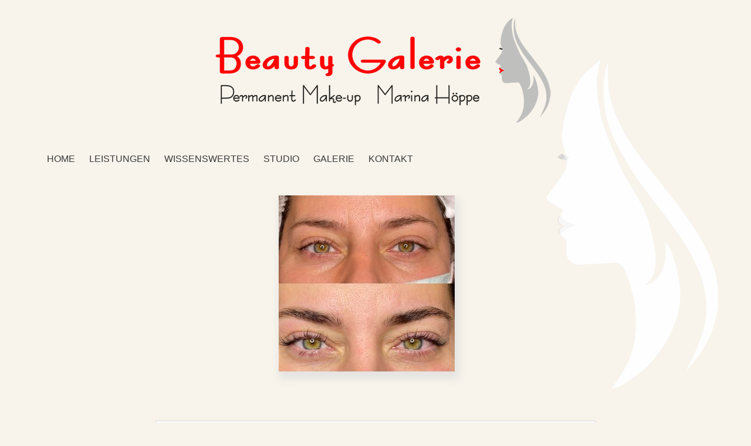

--- FILE ---
content_type: text/html; charset=UTF-8
request_url: https://beauty-galerie-hoeppe.de/a1f9f01a-5314-4e03-91ab-af9aa4170e72/
body_size: 13591
content:
<!DOCTYPE html>
<html lang="de">
<head>
	<meta charset="UTF-8">
	<meta name="viewport" content="width=device-width, initial-scale=1">
	<link rel="profile" href="https://gmpg.org/xfn/11">
	<title>A1F9F01A-5314-4E03-91AB-AF9AA4170E72 &#8211; Beauty Galerie</title>
<meta name='robots' content='max-image-preview:large' />
	<style>img:is([sizes="auto" i], [sizes^="auto," i]) { contain-intrinsic-size: 3000px 1500px }</style>
	<link rel="alternate" type="application/rss+xml" title="Beauty Galerie &raquo; Feed" href="https://beauty-galerie-hoeppe.de/feed/" />
<style id='cf-frontend-style-inline-css' type='text/css'>
@font-face {
	font-family: 'univers';
	font-style: normal;
	font-weight: 400;
	font-display: auto;
	src: url('https://beauty-galerie-hoeppe.de/cms/wp-content/uploads/2020/01/Universal-Light-Regular.ttf') format('truetype');
}
</style>
<style id='wp-block-library-theme-inline-css' type='text/css'>
.wp-block-audio :where(figcaption){color:#555;font-size:13px;text-align:center}.is-dark-theme .wp-block-audio :where(figcaption){color:#ffffffa6}.wp-block-audio{margin:0 0 1em}.wp-block-code{border:1px solid #ccc;border-radius:4px;font-family:Menlo,Consolas,monaco,monospace;padding:.8em 1em}.wp-block-embed :where(figcaption){color:#555;font-size:13px;text-align:center}.is-dark-theme .wp-block-embed :where(figcaption){color:#ffffffa6}.wp-block-embed{margin:0 0 1em}.blocks-gallery-caption{color:#555;font-size:13px;text-align:center}.is-dark-theme .blocks-gallery-caption{color:#ffffffa6}:root :where(.wp-block-image figcaption){color:#555;font-size:13px;text-align:center}.is-dark-theme :root :where(.wp-block-image figcaption){color:#ffffffa6}.wp-block-image{margin:0 0 1em}.wp-block-pullquote{border-bottom:4px solid;border-top:4px solid;color:currentColor;margin-bottom:1.75em}.wp-block-pullquote cite,.wp-block-pullquote footer,.wp-block-pullquote__citation{color:currentColor;font-size:.8125em;font-style:normal;text-transform:uppercase}.wp-block-quote{border-left:.25em solid;margin:0 0 1.75em;padding-left:1em}.wp-block-quote cite,.wp-block-quote footer{color:currentColor;font-size:.8125em;font-style:normal;position:relative}.wp-block-quote:where(.has-text-align-right){border-left:none;border-right:.25em solid;padding-left:0;padding-right:1em}.wp-block-quote:where(.has-text-align-center){border:none;padding-left:0}.wp-block-quote.is-large,.wp-block-quote.is-style-large,.wp-block-quote:where(.is-style-plain){border:none}.wp-block-search .wp-block-search__label{font-weight:700}.wp-block-search__button{border:1px solid #ccc;padding:.375em .625em}:where(.wp-block-group.has-background){padding:1.25em 2.375em}.wp-block-separator.has-css-opacity{opacity:.4}.wp-block-separator{border:none;border-bottom:2px solid;margin-left:auto;margin-right:auto}.wp-block-separator.has-alpha-channel-opacity{opacity:1}.wp-block-separator:not(.is-style-wide):not(.is-style-dots){width:100px}.wp-block-separator.has-background:not(.is-style-dots){border-bottom:none;height:1px}.wp-block-separator.has-background:not(.is-style-wide):not(.is-style-dots){height:2px}.wp-block-table{margin:0 0 1em}.wp-block-table td,.wp-block-table th{word-break:normal}.wp-block-table :where(figcaption){color:#555;font-size:13px;text-align:center}.is-dark-theme .wp-block-table :where(figcaption){color:#ffffffa6}.wp-block-video :where(figcaption){color:#555;font-size:13px;text-align:center}.is-dark-theme .wp-block-video :where(figcaption){color:#ffffffa6}.wp-block-video{margin:0 0 1em}:root :where(.wp-block-template-part.has-background){margin-bottom:0;margin-top:0;padding:1.25em 2.375em}
</style>
<style id='classic-theme-styles-inline-css' type='text/css'>
/*! This file is auto-generated */
.wp-block-button__link{color:#fff;background-color:#32373c;border-radius:9999px;box-shadow:none;text-decoration:none;padding:calc(.667em + 2px) calc(1.333em + 2px);font-size:1.125em}.wp-block-file__button{background:#32373c;color:#fff;text-decoration:none}
</style>
<style id='global-styles-inline-css' type='text/css'>
:root{--wp--preset--aspect-ratio--square: 1;--wp--preset--aspect-ratio--4-3: 4/3;--wp--preset--aspect-ratio--3-4: 3/4;--wp--preset--aspect-ratio--3-2: 3/2;--wp--preset--aspect-ratio--2-3: 2/3;--wp--preset--aspect-ratio--16-9: 16/9;--wp--preset--aspect-ratio--9-16: 9/16;--wp--preset--color--black: #000000;--wp--preset--color--cyan-bluish-gray: #abb8c3;--wp--preset--color--white: #ffffff;--wp--preset--color--pale-pink: #f78da7;--wp--preset--color--vivid-red: #cf2e2e;--wp--preset--color--luminous-vivid-orange: #ff6900;--wp--preset--color--luminous-vivid-amber: #fcb900;--wp--preset--color--light-green-cyan: #7bdcb5;--wp--preset--color--vivid-green-cyan: #00d084;--wp--preset--color--pale-cyan-blue: #8ed1fc;--wp--preset--color--vivid-cyan-blue: #0693e3;--wp--preset--color--vivid-purple: #9b51e0;--wp--preset--color--tan: #E6DBAD;--wp--preset--color--yellow: #FDE64B;--wp--preset--color--orange: #ED7014;--wp--preset--color--red: #D0312D;--wp--preset--color--pink: #b565a7;--wp--preset--color--purple: #A32CC4;--wp--preset--color--blue: #083a6f;--wp--preset--color--green: #67B930;--wp--preset--color--brown: #231709;--wp--preset--color--grey: #4d4d4d;--wp--preset--gradient--vivid-cyan-blue-to-vivid-purple: linear-gradient(135deg,rgba(6,147,227,1) 0%,rgb(155,81,224) 100%);--wp--preset--gradient--light-green-cyan-to-vivid-green-cyan: linear-gradient(135deg,rgb(122,220,180) 0%,rgb(0,208,130) 100%);--wp--preset--gradient--luminous-vivid-amber-to-luminous-vivid-orange: linear-gradient(135deg,rgba(252,185,0,1) 0%,rgba(255,105,0,1) 100%);--wp--preset--gradient--luminous-vivid-orange-to-vivid-red: linear-gradient(135deg,rgba(255,105,0,1) 0%,rgb(207,46,46) 100%);--wp--preset--gradient--very-light-gray-to-cyan-bluish-gray: linear-gradient(135deg,rgb(238,238,238) 0%,rgb(169,184,195) 100%);--wp--preset--gradient--cool-to-warm-spectrum: linear-gradient(135deg,rgb(74,234,220) 0%,rgb(151,120,209) 20%,rgb(207,42,186) 40%,rgb(238,44,130) 60%,rgb(251,105,98) 80%,rgb(254,248,76) 100%);--wp--preset--gradient--blush-light-purple: linear-gradient(135deg,rgb(255,206,236) 0%,rgb(152,150,240) 100%);--wp--preset--gradient--blush-bordeaux: linear-gradient(135deg,rgb(254,205,165) 0%,rgb(254,45,45) 50%,rgb(107,0,62) 100%);--wp--preset--gradient--luminous-dusk: linear-gradient(135deg,rgb(255,203,112) 0%,rgb(199,81,192) 50%,rgb(65,88,208) 100%);--wp--preset--gradient--pale-ocean: linear-gradient(135deg,rgb(255,245,203) 0%,rgb(182,227,212) 50%,rgb(51,167,181) 100%);--wp--preset--gradient--electric-grass: linear-gradient(135deg,rgb(202,248,128) 0%,rgb(113,206,126) 100%);--wp--preset--gradient--midnight: linear-gradient(135deg,rgb(2,3,129) 0%,rgb(40,116,252) 100%);--wp--preset--font-size--small: 12px;--wp--preset--font-size--medium: 20px;--wp--preset--font-size--large: 36px;--wp--preset--font-size--x-large: 42px;--wp--preset--font-size--regular: 16px;--wp--preset--font-size--larger: 36px;--wp--preset--font-size--huge: 48px;--wp--preset--spacing--20: 0.44rem;--wp--preset--spacing--30: 0.67rem;--wp--preset--spacing--40: 1rem;--wp--preset--spacing--50: 1.5rem;--wp--preset--spacing--60: 2.25rem;--wp--preset--spacing--70: 3.38rem;--wp--preset--spacing--80: 5.06rem;--wp--preset--shadow--natural: 6px 6px 9px rgba(0, 0, 0, 0.2);--wp--preset--shadow--deep: 12px 12px 50px rgba(0, 0, 0, 0.4);--wp--preset--shadow--sharp: 6px 6px 0px rgba(0, 0, 0, 0.2);--wp--preset--shadow--outlined: 6px 6px 0px -3px rgba(255, 255, 255, 1), 6px 6px rgba(0, 0, 0, 1);--wp--preset--shadow--crisp: 6px 6px 0px rgba(0, 0, 0, 1);}:where(.is-layout-flex){gap: 0.5em;}:where(.is-layout-grid){gap: 0.5em;}body .is-layout-flex{display: flex;}.is-layout-flex{flex-wrap: wrap;align-items: center;}.is-layout-flex > :is(*, div){margin: 0;}body .is-layout-grid{display: grid;}.is-layout-grid > :is(*, div){margin: 0;}:where(.wp-block-columns.is-layout-flex){gap: 2em;}:where(.wp-block-columns.is-layout-grid){gap: 2em;}:where(.wp-block-post-template.is-layout-flex){gap: 1.25em;}:where(.wp-block-post-template.is-layout-grid){gap: 1.25em;}.has-black-color{color: var(--wp--preset--color--black) !important;}.has-cyan-bluish-gray-color{color: var(--wp--preset--color--cyan-bluish-gray) !important;}.has-white-color{color: var(--wp--preset--color--white) !important;}.has-pale-pink-color{color: var(--wp--preset--color--pale-pink) !important;}.has-vivid-red-color{color: var(--wp--preset--color--vivid-red) !important;}.has-luminous-vivid-orange-color{color: var(--wp--preset--color--luminous-vivid-orange) !important;}.has-luminous-vivid-amber-color{color: var(--wp--preset--color--luminous-vivid-amber) !important;}.has-light-green-cyan-color{color: var(--wp--preset--color--light-green-cyan) !important;}.has-vivid-green-cyan-color{color: var(--wp--preset--color--vivid-green-cyan) !important;}.has-pale-cyan-blue-color{color: var(--wp--preset--color--pale-cyan-blue) !important;}.has-vivid-cyan-blue-color{color: var(--wp--preset--color--vivid-cyan-blue) !important;}.has-vivid-purple-color{color: var(--wp--preset--color--vivid-purple) !important;}.has-black-background-color{background-color: var(--wp--preset--color--black) !important;}.has-cyan-bluish-gray-background-color{background-color: var(--wp--preset--color--cyan-bluish-gray) !important;}.has-white-background-color{background-color: var(--wp--preset--color--white) !important;}.has-pale-pink-background-color{background-color: var(--wp--preset--color--pale-pink) !important;}.has-vivid-red-background-color{background-color: var(--wp--preset--color--vivid-red) !important;}.has-luminous-vivid-orange-background-color{background-color: var(--wp--preset--color--luminous-vivid-orange) !important;}.has-luminous-vivid-amber-background-color{background-color: var(--wp--preset--color--luminous-vivid-amber) !important;}.has-light-green-cyan-background-color{background-color: var(--wp--preset--color--light-green-cyan) !important;}.has-vivid-green-cyan-background-color{background-color: var(--wp--preset--color--vivid-green-cyan) !important;}.has-pale-cyan-blue-background-color{background-color: var(--wp--preset--color--pale-cyan-blue) !important;}.has-vivid-cyan-blue-background-color{background-color: var(--wp--preset--color--vivid-cyan-blue) !important;}.has-vivid-purple-background-color{background-color: var(--wp--preset--color--vivid-purple) !important;}.has-black-border-color{border-color: var(--wp--preset--color--black) !important;}.has-cyan-bluish-gray-border-color{border-color: var(--wp--preset--color--cyan-bluish-gray) !important;}.has-white-border-color{border-color: var(--wp--preset--color--white) !important;}.has-pale-pink-border-color{border-color: var(--wp--preset--color--pale-pink) !important;}.has-vivid-red-border-color{border-color: var(--wp--preset--color--vivid-red) !important;}.has-luminous-vivid-orange-border-color{border-color: var(--wp--preset--color--luminous-vivid-orange) !important;}.has-luminous-vivid-amber-border-color{border-color: var(--wp--preset--color--luminous-vivid-amber) !important;}.has-light-green-cyan-border-color{border-color: var(--wp--preset--color--light-green-cyan) !important;}.has-vivid-green-cyan-border-color{border-color: var(--wp--preset--color--vivid-green-cyan) !important;}.has-pale-cyan-blue-border-color{border-color: var(--wp--preset--color--pale-cyan-blue) !important;}.has-vivid-cyan-blue-border-color{border-color: var(--wp--preset--color--vivid-cyan-blue) !important;}.has-vivid-purple-border-color{border-color: var(--wp--preset--color--vivid-purple) !important;}.has-vivid-cyan-blue-to-vivid-purple-gradient-background{background: var(--wp--preset--gradient--vivid-cyan-blue-to-vivid-purple) !important;}.has-light-green-cyan-to-vivid-green-cyan-gradient-background{background: var(--wp--preset--gradient--light-green-cyan-to-vivid-green-cyan) !important;}.has-luminous-vivid-amber-to-luminous-vivid-orange-gradient-background{background: var(--wp--preset--gradient--luminous-vivid-amber-to-luminous-vivid-orange) !important;}.has-luminous-vivid-orange-to-vivid-red-gradient-background{background: var(--wp--preset--gradient--luminous-vivid-orange-to-vivid-red) !important;}.has-very-light-gray-to-cyan-bluish-gray-gradient-background{background: var(--wp--preset--gradient--very-light-gray-to-cyan-bluish-gray) !important;}.has-cool-to-warm-spectrum-gradient-background{background: var(--wp--preset--gradient--cool-to-warm-spectrum) !important;}.has-blush-light-purple-gradient-background{background: var(--wp--preset--gradient--blush-light-purple) !important;}.has-blush-bordeaux-gradient-background{background: var(--wp--preset--gradient--blush-bordeaux) !important;}.has-luminous-dusk-gradient-background{background: var(--wp--preset--gradient--luminous-dusk) !important;}.has-pale-ocean-gradient-background{background: var(--wp--preset--gradient--pale-ocean) !important;}.has-electric-grass-gradient-background{background: var(--wp--preset--gradient--electric-grass) !important;}.has-midnight-gradient-background{background: var(--wp--preset--gradient--midnight) !important;}.has-small-font-size{font-size: var(--wp--preset--font-size--small) !important;}.has-medium-font-size{font-size: var(--wp--preset--font-size--medium) !important;}.has-large-font-size{font-size: var(--wp--preset--font-size--large) !important;}.has-x-large-font-size{font-size: var(--wp--preset--font-size--x-large) !important;}
:where(.wp-block-post-template.is-layout-flex){gap: 1.25em;}:where(.wp-block-post-template.is-layout-grid){gap: 1.25em;}
:where(.wp-block-columns.is-layout-flex){gap: 2em;}:where(.wp-block-columns.is-layout-grid){gap: 2em;}
:root :where(.wp-block-pullquote){font-size: 1.5em;line-height: 1.6;}
</style>
<link rel='stylesheet' id='contact-form-7-css' href='https://beauty-galerie-hoeppe.de/wp-content/plugins/contact-form-7/includes/css/styles.css?ver=6.1.3' type='text/css' media='all' />
<link rel='stylesheet' id='SFSImainCss-css' href='https://beauty-galerie-hoeppe.de/wp-content/plugins/ultimate-social-media-icons/css/sfsi-style.css?ver=2.9.5' type='text/css' media='all' />
<link rel='stylesheet' id='uaf_client_css-css' href='https://beauty-galerie-hoeppe.de/wp-content/uploads/useanyfont/uaf.css?ver=1762961779' type='text/css' media='all' />
<link rel='stylesheet' id='wen-responsive-columns-css' href='https://beauty-galerie-hoeppe.de/wp-content/plugins/wen-responsive-columns/public/css/wen-responsive-columns-public.css?ver=1.3.4' type='text/css' media='all' />
<link rel='stylesheet' id='sidr-css' href='https://beauty-galerie-hoeppe.de/wp-content/themes/reef/assets/vendors/sidr/css/jquery.sidr.dark.min.css?ver=2.2.1' type='text/css' media='all' />
<link rel='stylesheet' id='fontawesome-css' href='https://beauty-galerie-hoeppe.de/wp-content/themes/reef/assets/vendors/font-awesome/css/font-awesome.min.css?ver=4.7.0' type='text/css' media='all' />
<link rel='stylesheet' id='bootstrap-css' href='https://beauty-galerie-hoeppe.de/wp-content/themes/reef/assets/vendors/bootstrap/css/bootstrap.min.css?ver=3.3.7' type='text/css' media='all' />
<link rel='stylesheet' id='colorbox-css' href='https://beauty-galerie-hoeppe.de/wp-content/themes/reef/assets/vendors/colorbox/css/colorbox.min.css?ver=6.8.3' type='text/css' media='all' />
<link rel='stylesheet' id='reef-blocks-css' href='https://beauty-galerie-hoeppe.de/wp-content/themes/reef/assets/css/blocks.min.css?ver=6.8.3' type='text/css' media='all' />
<link rel='stylesheet' id='reef-style-css' href='https://beauty-galerie-hoeppe.de/wp-content/themes/reef/style.css?ver=0.1' type='text/css' media='all' />
<link rel='stylesheet' id='slb_core-css' href='https://beauty-galerie-hoeppe.de/wp-content/plugins/simple-lightbox/client/css/app.css?ver=2.9.4' type='text/css' media='all' />
<script type="text/javascript" src="https://beauty-galerie-hoeppe.de/wp-includes/js/jquery/jquery.min.js?ver=3.7.1" id="jquery-core-js"></script>
<script type="text/javascript" src="https://beauty-galerie-hoeppe.de/wp-includes/js/jquery/jquery-migrate.min.js?ver=3.4.1" id="jquery-migrate-js"></script>
<script type="text/javascript" src="https://beauty-galerie-hoeppe.de/wp-content/plugins/wen-responsive-columns/public/js/wen-responsive-columns-public.js?ver=1.3.4" id="wen-responsive-columns-js"></script>
<link rel="https://api.w.org/" href="https://beauty-galerie-hoeppe.de/wp-json/" /><link rel="alternate" title="JSON" type="application/json" href="https://beauty-galerie-hoeppe.de/wp-json/wp/v2/media/678" /><link rel="EditURI" type="application/rsd+xml" title="RSD" href="https://beauty-galerie-hoeppe.de/xmlrpc.php?rsd" />

<link rel='shortlink' href='https://beauty-galerie-hoeppe.de/?p=678' />
<link rel="alternate" title="oEmbed (JSON)" type="application/json+oembed" href="https://beauty-galerie-hoeppe.de/wp-json/oembed/1.0/embed?url=https%3A%2F%2Fbeauty-galerie-hoeppe.de%2Fa1f9f01a-5314-4e03-91ab-af9aa4170e72%2F" />
<link rel="alternate" title="oEmbed (XML)" type="text/xml+oembed" href="https://beauty-galerie-hoeppe.de/wp-json/oembed/1.0/embed?url=https%3A%2F%2Fbeauty-galerie-hoeppe.de%2Fa1f9f01a-5314-4e03-91ab-af9aa4170e72%2F&#038;format=xml" />
<meta name="follow.[base64]" content="rrreeGDqA6rj9ZZf8jtR"/>
	<style type="text/css">
		.nav-links .nav-next a:before{
			content : "Next Reading";
		}

		.nav-links .nav-previous a:before{
			content : "Previous Reading";
		}
	</style>
		<style type="text/css">

					.site-title {
				display: none;
			}
		
					.site-description {
				display: none;
			}
		
					body:not(.custom-background) {
			    background-image: none;
			}
			body {
				background-color: #ffffff;
			}
			#page.site {
				box-shadow: none;
			}
			.site-footer {
				background-color: #545454;
			}
				
		/*======================================*/
		/* Site title */
		/*======================================*/
		.site-header .site-branding .site-title a,
		.site-header .site-branding a {
			color: #e51b1f;
		} 

		/*======================================*/
		/* Primary color */
		/*======================================*/
		button, input[type='button'], input[type='reset'], input[type='submit'], .button, .button-outline, mark, ins, .page-numbers.current, .page-numbers:hover.current, .page-numbers:focus.current, .page-numbers:active.current, .infinite-scroll #infinite-handle span, body.bbpress .bbp-submit-wrapper .button:hover, body.bbpress .bbp-submit-wrapper .button-outline:hover, body.bbpress .bbp-submit-wrapper .comments-area .comment-list .reply a:hover, .comments-area .comment-list .reply body.bbpress .bbp-submit-wrapper a:hover, body.bbpress .bbp-submit-wrapper .comments-area .comment-list .reply a i:hover, .comments-area .comment-list .reply a body.bbpress .bbp-submit-wrapper i:hover, body.bbpress .bbp-submit-wrapper a .comments-area .comment-list .reply i:hover, a .comments-area .comment-list .reply body.bbpress .bbp-submit-wrapper i:hover, body.bbpress .bbp-submit-wrapper .button:focus, body.bbpress .bbp-submit-wrapper .button-outline:focus, body.bbpress .bbp-submit-wrapper .comments-area .comment-list .reply a:focus, .comments-area .comment-list .reply body.bbpress .bbp-submit-wrapper a:focus, body.bbpress .bbp-submit-wrapper .comments-area .comment-list .reply a i:focus, .comments-area .comment-list .reply a body.bbpress .bbp-submit-wrapper i:focus, body.bbpress .bbp-submit-wrapper a .comments-area .comment-list .reply i:focus, a .comments-area .comment-list .reply body.bbpress .bbp-submit-wrapper i:focus, body.bbpress .bbp-submit-wrapper .button:active, body.bbpress .bbp-submit-wrapper .button-outline:active, body.bbpress .bbp-submit-wrapper .comments-area .comment-list .reply a:active, .comments-area .comment-list .reply body.bbpress .bbp-submit-wrapper a:active, body.bbpress .bbp-submit-wrapper .comments-area .comment-list .reply a i:active, .comments-area .comment-list .reply a body.bbpress .bbp-submit-wrapper i:active, body.bbpress .bbp-submit-wrapper a .comments-area .comment-list .reply i:active, a .comments-area .comment-list .reply body.bbpress .bbp-submit-wrapper i:active, body.single article.hentry .post-text .page-links > .page-number, .page article.hentry .post-text .page-links > .page-number, #blog-post article.hentry .post-text .page-links > .page-number, .search article.hentry .post-text .page-links > .page-number, .archive article.hentry .post-text .page-links > .page-number, .tag article.hentry .post-text .page-links > .page-number, .category article.hentry .post-text .page-links > .page-number, article.hentry #ak-blog-post .post-text .page-links > .page-number, body.single article.hentry .post-text .page-links > .page-number:hover, body.single article.hentry .post-text .page-links > .page-number:focus, body.single article.hentry .post-text .page-links > .page-number:active, .page article.hentry .post-text .page-links > .page-number:hover, .page article.hentry .post-text .page-links > .page-number:focus, .page article.hentry .post-text .page-links > .page-number:active, #blog-post article.hentry .post-text .page-links > .page-number:hover, #blog-post article.hentry .post-text .page-links > .page-number:focus, #blog-post article.hentry .post-text .page-links > .page-number:active, .search article.hentry .post-text .page-links > .page-number:hover, .search article.hentry .post-text .page-links > .page-number:focus, .search article.hentry .post-text .page-links > .page-number:active, .archive article.hentry .post-text .page-links > .page-number:hover, .archive article.hentry .post-text .page-links > .page-number:focus, .archive article.hentry .post-text .page-links > .page-number:active, .tag article.hentry .post-text .page-links > .page-number:hover, .tag article.hentry .post-text .page-links > .page-number:focus, .tag article.hentry .post-text .page-links > .page-number:active, .category article.hentry .post-text .page-links > .page-number:hover, .category article.hentry .post-text .page-links > .page-number:focus, .category article.hentry .post-text .page-links > .page-number:active, article.hentry #ak-blog-post .post-text .page-links > .page-number:hover, article.hentry #ak-blog-post .post-text .page-links > .page-number:focus, article.hentry #ak-blog-post .post-text .page-links > .page-number:active, .nav-previous:after, .nav-next:after, article.post-content .post-title .cat:after, #go-top span, .widget .widget-title, .widget .widgettitle, .widget.widget_calendar tbody a, .widget.widget_calendar tbody a i, a .widget.widget_calendar tbody i, .mp-testimonial-widget.block-slider #kt-pager-testimonial span:hover, .mp-testimonial-widget.block-slider #kt-pager-testimonial span:focus, .mp-testimonial-widget.block-slider #kt-pager-testimonial span:active, .mp-testimonial-widget.block-slider #kt-pager-testimonial .cycle-pager-active, .mp-testimonial-widget.block-slider .post-title h3:before, .block-slider .controls #kt-prev:hover i, .block-slider .controls #kt-prev:focus i, .block-slider .controls #kt-prev:active i, .block-slider .controls #kt-next:hover i, .block-slider .controls #kt-next:focus i, .block-slider .controls #kt-next:active i, .block-slider #kt-pager span:hover, .block-slider #kt-pager span:focus, .block-slider #kt-pager span:active, .block-slider #kt-pager .cycle-pager-active, .main-navigation .current_page_item > a:before, .main-navigation a .current_page_item > i:before, a .main-navigation .current_page_item > i:before, .main-navigation .current-menu-item > a:before, .main-navigation a .current-menu-item > i:before, a .main-navigation .current-menu-item > i:before, .main-navigation .current_page_ancestor > a:before, .main-navigation a .current_page_ancestor > i:before, a .main-navigation .current_page_ancestor > i:before, .main-navigation .current-menu-ancestor > a:before, .main-navigation a .current-menu-ancestor > i:before, a .main-navigation .current-menu-ancestor > i:before, .main-navigation .current_page_item > a:hover:before, .main-navigation a .current_page_item > i:hover:before, a .main-navigation .current_page_item > i:hover:before, .main-navigation .current_page_item > a:focus:before, .main-navigation a .current_page_item > i:focus:before, a .main-navigation .current_page_item > i:focus:before, .main-navigation .current_page_item > a:active:before, .main-navigation a .current_page_item > i:active:before, a .main-navigation .current_page_item > i:active:before, .main-navigation .current-menu-item > a:hover:before, .main-navigation a .current-menu-item > i:hover:before, a .main-navigation .current-menu-item > i:hover:before, .main-navigation .current-menu-item > a:focus:before, .main-navigation a .current-menu-item > i:focus:before, a .main-navigation .current-menu-item > i:focus:before, .main-navigation .current-menu-item > a:active:before, .main-navigation a .current-menu-item > i:active:before, a .main-navigation .current-menu-item > i:active:before, .main-navigation .current_page_ancestor > a:hover:before, .main-navigation a .current_page_ancestor > i:hover:before, a .main-navigation .current_page_ancestor > i:hover:before, .main-navigation .current_page_ancestor > a:focus:before, .main-navigation a .current_page_ancestor > i:focus:before, a .main-navigation .current_page_ancestor > i:focus:before, .main-navigation .current_page_ancestor > a:active:before, .main-navigation a .current_page_ancestor > i:active:before, a .main-navigation .current_page_ancestor > i:active:before, .main-navigation .current-menu-ancestor > a:hover:before, .main-navigation a .current-menu-ancestor > i:hover:before, a .main-navigation .current-menu-ancestor > i:hover:before, .main-navigation .current-menu-ancestor > a:focus:before, .main-navigation a .current-menu-ancestor > i:focus:before, a .main-navigation .current-menu-ancestor > i:focus:before, .main-navigation .current-menu-ancestor > a:active:before, .main-navigation a .current-menu-ancestor > i:active:before, a .main-navigation .current-menu-ancestor > i:active:before, .block-top-footer .widget .widget-title:after, .block-top-footer .widget .widgettitle:after, .contact-form input[type='submit'], .block-contact .maintitle-divider, .contact-detail .icon-area, .block-faq .maintitle-divider, .search-section .search-close, .search-section .search-close:visited, .alt-menu-box .menu-title, .woocommerce ul.products a.button, .woocommerce ul.products a i.button, a .woocommerce ul.products i.button, .woocommerce ul.products a i.button-outline, a .woocommerce ul.products i.button-outline, .woocommerce ul.products a.button-outline, .woocommerce ul.products .comments-area .comment-list .reply a, .comments-area .comment-list .reply .woocommerce ul.products a, .woocommerce ul.products .comments-area .comment-list .reply a i, .comments-area .comment-list .reply a .woocommerce ul.products i, .woocommerce ul.products a .comments-area .comment-list .reply i, a .comments-area .comment-list .reply .woocommerce ul.products i,.woocommerce #respond input#submit,.woocommerce button.button.alt,.woocommerce a.button,.woocommerce a i.button,a .woocommerce i.button,.woocommerce a i.button-outline,a .woocommerce i.button-outline,.woocommerce a.button-outline,.woocommerce .comments-area .comment-list .reply a,.comments-area .comment-list .reply .woocommerce a,.woocommerce .comments-area .comment-list .reply a i,.comments-area .comment-list .reply a .woocommerce i,.woocommerce a .comments-area .comment-list .reply i,a .comments-area .comment-list .reply .woocommerce i,.woocommerce button.button,.woocommerce button.button-outline,.woocommerce input.button,.woocommerce input.button-outline,.woocommerce .cart .button,.woocommerce .cart .button-outline,.woocommerce .cart .comments-area .comment-list .reply a,.comments-area .comment-list .reply .woocommerce .cart a,.woocommerce .cart .comments-area .comment-list .reply a i,.comments-area .comment-list .reply a .woocommerce .cart i,.woocommerce .cart a .comments-area .comment-list .reply i,a .comments-area .comment-list .reply .woocommerce .cart i,.woocommerce .cart input.button,.woocommerce .cart input.button-outline,.woocommerce a.button.alt,.woocommerce a i.button.alt,a .woocommerce i.button.alt,.woocommerce a i.alt.button-outline,a .woocommerce i.alt.button-outline,.woocommerce a.alt.button-outline,.woocommerce .comments-area .comment-list .reply a.alt,.comments-area .comment-list .reply .woocommerce a.alt,.woocommerce .comments-area .comment-list .reply a i.alt,.comments-area .comment-list .reply a .woocommerce i.alt,.woocommerce a .comments-area .comment-list .reply i.alt,a .comments-area .comment-list .reply .woocommerce i.alt,.woocommerce input.button.alt,.woocommerce input.alt.button-outline, .woocommerce #respond input#submit,.woocommerce a.button,.woocommerce a i.button,a .woocommerce i.button,.woocommerce a i.button-outline,a .woocommerce i.button-outline,.woocommerce a.button-outline,.woocommerce .comments-area .comment-list .reply a,.comments-area .comment-list .reply .woocommerce a,.woocommerce .comments-area .comment-list .reply a i,.comments-area .comment-list .reply a .woocommerce i,.woocommerce a .comments-area .comment-list .reply i,a .comments-area .comment-list .reply .woocommerce i,.woocommerce button.button,.woocommerce button.button-outline,.woocommerce input.button,.woocommerce input.button-outline {
			background-color: #e5e4e2		}
		
		::-webkit-selection {background: #e5e4e2; } ::-moz-selection {background: #e5e4e2; } ::-ms-selection {background: #e5e4e2; } ::-o-selection {background: #e5e4e2; } ::selection {background: #e5e4e2; }

		.button-text, .button-text:before, pre, q:before, q:after, del, body.single article.hentry .post-text a, body.single article.hentry .post-text a i, a body.single article.hentry .post-text i, .page article.hentry .post-text a, .page article.hentry .post-text a i, a .page article.hentry .post-text i, #blog-post article.hentry .post-text a, #blog-post article.hentry .post-text a i, a #blog-post article.hentry .post-text i, .search article.hentry .post-text a, .search article.hentry .post-text a i, a .search article.hentry .post-text i, .archive article.hentry .post-text a, .archive article.hentry .post-text a i, a .archive article.hentry .post-text i, .tag article.hentry .post-text a, .tag article.hentry .post-text a i, a .tag article.hentry .post-text i, .category article.hentry .post-text a, .category article.hentry .post-text a i, a .category article.hentry .post-text i, article.hentry #ak-blog-post .post-text a, article.hentry #ak-blog-post .post-text a i, a article.hentry #ak-blog-post .post-text i,  .nav-previous:hover:before, .nav-previous:focus:before, .nav-previous:active:before, .nav-next:hover:before, .nav-next:focus:before, .nav-next:active:before, .comments-area .comment-list .reply a, .comments-area .comment-list .reply a i, a .comments-area .comment-list .reply i, .comments-area .comment-respond .logged-in-as a, .comments-area .comment-respond .logged-in-as a i, a .comments-area .comment-respond .logged-in-as i, .comments-area .comment-respond #email-notes, .comments-area .comment-respond .required, article.post-content .post-title .cat, .widget.widget_calendar tfoot a, .widget.widget_calendar tfoot a i, a .widget.widget_calendar tfoot i, .widget.widget_text .textwidget a, .widget.widget_text .textwidget a i, a .widget.widget_text .textwidget i, .mp-testimonial-widget.block-slider .controls .cycle-pager.cycle-pager-active, .mp-testimonial-widget.block-slider .post-text a, .mp-testimonial-widget.block-slider .post-text a i, a .mp-testimonial-widget.block-slider .post-text i, .block-slider .video-area .video-icon:hover i, .block-slider .video-area .video-icon:focus i, .block-slider .video-area .video-icon:active i, .wrap-testimonial .testimonial-item .divider i, .wrap-testimonial .post-text a, .wrap-testimonial .post-text a i, a .wrap-testimonial .post-text i, .block-about h3, .block-service .icon-group .icon-item .icon-holder i, .kt-contact-form-area label, .kt-contact-form-area .search-form .search-button, .search-form .kt-contact-form-area .search-button, .kt-contact-form-area .search-section .search-button, .search-section .kt-contact-form-area .search-button, .block-faq h3{
			color: #e5e4e2		}

		button, input[type='button'], input[type='reset'], input[type='submit'], input[type='submit'], .button-outline, .comments-area .comment-list .reply a, .comments-area .comment-list .reply a i, a .comments-area .comment-list .reply i, kbd, tt, var, .page-numbers.current, .page-numbers:hover.current, .page-numbers:focus.current, .page-numbers:active.current, body.single article.hentry .post-text .page-links > .page-number, .page article.hentry .post-text .page-links > .page-number, #blog-post article.hentry .post-text .page-links > .page-number, .search article.hentry .post-text .page-links > .page-number, .archive article.hentry .post-text .page-links > .page-number, .tag article.hentry .post-text .page-links > .page-number, .category article.hentry .post-text .page-links > .page-number, article.hentry #ak-blog-post .post-text .page-links > .page-number, body.single article.hentry .post-text .page-links > .page-number:hover, body.single article.hentry .post-text .page-links > .page-number:focus, body.single article.hentry .post-text .page-links > .page-number:active, .page article.hentry .post-text .page-links > .page-number:hover, .page article.hentry .post-text .page-links > .page-number:focus, .page article.hentry .post-text .page-links > .page-number:active, #blog-post article.hentry .post-text .page-links > .page-number:hover, #blog-post article.hentry .post-text .page-links > .page-number:focus, #blog-post article.hentry .post-text .page-links > .page-number:active, .search article.hentry .post-text .page-links > .page-number:hover, .search article.hentry .post-text .page-links > .page-number:focus, .search article.hentry .post-text .page-links > .page-number:active, .archive article.hentry .post-text .page-links > .page-number:hover, .archive article.hentry .post-text .page-links > .page-number:focus, .archive article.hentry .post-text .page-links > .page-number:active, .tag article.hentry .post-text .page-links > .page-number:hover, .tag article.hentry .post-text .page-links > .page-number:focus, .tag article.hentry .post-text .page-links > .page-number:active, .category article.hentry .post-text .page-links > .page-number:hover, .category article.hentry .post-text .page-links > .page-number:focus, .category article.hentry .post-text .page-links > .page-number:active, article.hentry #ak-blog-post .post-text .page-links > .page-number:hover, article.hentry #ak-blog-post .post-text .page-links > .page-number:focus, article.hentry #ak-blog-post .post-text .page-links > .page-number:active, .contact-form input[type='submit'], article.hentry.sticky .post-content-inner-wrap:before, article.hentry.format-aside .post-content-inner-wrap:before, article.hentry.format-image .post-content-inner-wrap:before, article.hentry.format-video .post-content-inner-wrap:before, article.hentry.format-quote .post-content-inner-wrap:before, article.hentry.format-link .post-content-inner-wrap:before, article.hentry.format-gallery .post-content-inner-wrap:before, article.hentry.format-status .post-content-inner-wrap:before, article.hentry.format-audio .post-content-inner-wrap:before, article.hentry.format-chat .post-content-inner-wrap:before {
			border-color: #e5e4e2		}
	</style>
	<style type="text/css" id="custom-background-css">
body.custom-background { background-color: #f8f4eb; }
</style>
	<style id="sccss">/* Füge hier Dein eigenes CSS ein */
.main-navigation a {
    padding: 10px !important;

}

.error-404 {
    background-color: transparent !important;
    margin-top: 0px !important;
}

p {
    font-weight: 400 !important;
}

.post-text a{
  
color: #e51b1f !important;
}


.post-text a:hover {
  
color: #e51b1f !important;
}



.wp-block-pullquote, .wp-block-quote, .wp-block-quote:not(.is-large):not(.is-style-large) {
    border-left: 0px solid #00B294 !important;

}


.post-footer{
    display:none !important;
}

.author-detail{
    display:none !important;
}

h3 {
    font-size: 24px !important;
}

.site-header .site-branding-outer {
    border-bottom: 0px solid #e5e5e5 !important;
}

.big1 {     
	font-size: 22px !important;
}


.widget {   
background: tranparent !important;
border: 0px solid #e6e6e6  !important;
-webkit-box-shadow: 0px 0px 0px 0px rgba(189, 189, 189, 0.0) !important;
-moz-box-shadow: 0px 0px 0px 0px rgba(189, 189, 189, 0.0) !important;
-ms-box-shadow: 0px 0px 0px 0px rgba(189, 189, 189, 0.0) !important;
-o-box-shadow: 0px 0px 0px 0px rgba(189, 189, 189, 0.0) !important;
box-shadow: 0px 0px 0px 0px rgba(189, 189, 189, 0.0) !important;
    margin-bottom: 0em !important;
    padding: 0px 0px !important;
    -webkit-transition: box-shadow 0.0s !important;
    -moz-transition: box-shadow 0.0s !important;
    -ms-transition: box-shadow 0.0s !important;
    -o-transition: box-shadow 0.0s !important;
    transition: box-shadow 0.0s !important;
}

table{
    border-width: 1px !important;
    border-style: solid;
    width: 74% !important;
    overflow: hidden;
}   

ul, ol {
    line-height: 1.5 !important;
}

ul {
    list-style: disc;
}

h1, .site-title a {
    font-size: 40px !important;
}


.tablepress tbody td, .tablepress tfoot th {
  font-family: 'Ubuntu', sans-serif !important;
	font-size: 18px;
}

.tablepress tbody .column-1 {
  font-family: 'Ubuntu', sans-serif !important;
	font-size: 18px !important;;
}


.table > span
{


}



#bot {
    display: inline-block;
    vertical-align:bottom;
    width: 100%;
}

.page article.hentry .post-text a{
    -webkit-box-shadow: 0px 0px 0px 0px #fff !important;
    -moz-box-shadow: 0px 0px 0px 0px #fff !important;
    -ms-box-shadow: 0px 0px 0px 0px #fff !important;
    -o-box-shadow: 0px 0px 0px 0px #fff !important;
    box-shadow: 0px 0px 0px 0px   #fff !important;
}


.page article.hentry .post-text a {
color: #e51b1f !important;
}



.page article.hentry .post-text a:hover {
   
color: #e51b1f !important;
}



.column-2 {
  text-align: right !important;
}


.button::before, .button-outline::before, .comments-area .comment-list .reply a::before {
   
    background-color: #e51b1f !important;
 
}

#primary-menu .menu-item a{
	font-family:Ubuntu, sans-serif !important;
	
}


.site-footer .site-info{
	font-family:'ci3' !important;
	
}



#primary-menu .menu-item a{
	color:#3a3a3a !important;
	
}

label {

    font-weight: normal !important;
}

body.single article.hentry, body.page:not(.home) article.hentry {
    font-size: 16px !important;
}

input[type="text"], input[type="email"], input[type="url"], input[type="password"], input[type="search"], input[type="number"], input[type="tel"], input[type="range"], input[type="date"], input[type="month"], input[type="week"], input[type="time"], input[type="datetime"], input[type="datetime-local"], input[type="color"], textarea, .wpcf7-form-control, .form-control {
    background-color: #e6dddd !important;
border: 1px solid #525252 !important;
color: #6e6e6e !important;
 }



.post-text ul, .post-text ul, .post-text ul {
    list-style-image: url("https://beauty-galerie-hoeppe.de/wp-content/uploads/2020/01/button_rot_klein4.png");
	line-height:200%;
background-repeat:no-repeat;
background-position:left bottom;
   
}

#sfsi-widget-2{
  
    border: none !important;
       
    background: transparent !important;
}


.primary-sidebar{
  
    border: none !important;
       
    background: transparent !important;
}


.tablepress td, .tablepress th {
  
    border: none !important;
       
    background: transparent !important;
}



.tablepress tbody .column-1{
	font-size:16px;
	
}

/* 768px and above screen sizes */
@media (min-width:768px){

	/* Heading */
	.tablepress tr h3{
		font-size:25px;
	}
	
}


.wp-caption-text {
	display:none !important;	
}
.gallery-caption{
	display:none !important;	
}


.post-text a img{
	box-shadow:4px 9px 13px 4px #e5e4e2;
	
}

/* Gallery icon */
.post-text .gallery-item .gallery-icon{
	box-shadow:none;
}



article.post-content {
   font-family:'Ubuntu', sans-serif !important;
}


.tablepress tbody td, .tablepress tfoot th {
    background-color:transparent !important;
  font-family:'Ubuntu', sans-serif !important;
}




.tablepress tfoot th, .tablepress thead th {
    background-color:transparent !important;
  font-family:'Ubuntu', sans-serif;
}


.alt-menu-box{
   }

.socialgroup{
   display:none !important;
}

.site-info a:hover, .site-info a:focus, .site-info a:active, .site-info a:visited:hover, .site-info a:visited:focus, .site-info a:visited:active {
    color: #66ad44;
    border-bottom: 0px #66ad44 !important;
}

.site-info a, .site-info a:visited {
    color: #453a3a !important;
display: inline-block;
border-bottom: 1px solid rgba(255, 255, 255, 0.2);
}

.site-footer {
    background-color: 
   #f8f4eb !important;
}

.site-footer .footer-inner {
background-color: 
   #f8f4eb !important;
 color: #453a3a !important;
   
}


.site-footer .footer-inner {
    color: #453a3a !important;
}


.site-info a:hover, .site-info a:focus, .site-info a:active, .site-info a:visited:hover, .site-info a:visited:focus, .site-info a:visited:active {
    color: #000 !important;
border-bottom-color: tranparent !important;
}


.gallery-columns-3 .gallery-item {
    width: 22% !important;
}

.hidden-md{
  
 /*display:none !important;
  */ 
    
}
.hidden-lg{
  
    
    
}

.sidr {
  
    background: transparent !important;
    color:  #fff;
    box-shadow: none !important;
}
.sidr ul li:hover > a, .sidr ul li:hover > span, .sidr ul li .active > a, .sidr ul li .active > span, .sidr ul li .sidr-class-active > a, .sidr ul li .sidr-class-active > span {
    background-color: transparent !important;
    box-shadow: none;
}


/* Article */
article{
	
	
}




.hentry .post-text p{
	font-family:'Ubuntu', sans-serif;
	
}


.site-header .site-branding .site-title a:hover {
    color: #e51b1f !important;
}



.wrap-detail-page article{

	
}




.wpcf7-submit{
   color:#1d1d1b !important;
}

input[type="submit"]:hover, input[type="submit"]:active, input[type="submit"]:focus {

background: #e5e4e2 !important;
color: #fff;
	
border-color: #e51b1f !important;

}


.alt-menu-icon {
   display:none !important;
}

.page-header{
   display:none !important; 
}

#page.site {
 /*   background: #f8f4eb !important; */
	background: transparent !important;
}


p {
   color:#1d1d1b !important;
}

article.post-content {
 /*	 background: #f8f4eb !important; */
background: transparent !important;

}

h1, h2, body.woocommerce.single-product .product_title, h3, h4, h5, h6, h1 a, h2 a, body.woocommerce.single-product .product_title a, h3 a, h4 a, h5 a, h6 a, .site-content .page-header .page-title, .wrap-inner-banner .page-header .page-title {
    
    color: #e51b1f !important;
 
    font-weight: 500;
 
}

.main-navigation li > a::before, .main-navigation .current_page_item > a::before, .main-navigation .current-menu-item > a::before, .main-navigation .current_page_ancestor > a::before, .main-navigation .current-menu-ancestor > a::before {
    background-color: 
   #e51b1f !important;
   
}

.main-navigation a:hover, .main-navigation a:focus, .main-navigation a:active {
    color: 
   #e51b1f !important;
}

.gal{
    
    padding: 10px 10px 10px 10px;
	  margin: 10px 10px 10px 10px;
 
}

.container{
/*background-color:#f8f4eb !important;
color: #b3b3b3;*/
  background: transparent !important; 
}

.site-header .site-branding .site-title a {
    font-weight: 200 !important;

}
/*
.wrap-detail-page{
	background-position-x:100%;
	background-position-y:48%;
	background-blend-mode:color;
	background-image:url("https://beauty-galerie-hoeppe.de/cms/wp-content/uploads/2020/01/Logo1c.png");
	background-repeat:no-repeat;
	background-attachment:scroll;
	}

body{
	background-image:url("https://beauty-galerie-hoeppe.de/cms/wp-content/uploads/2020/01/Logo1a.png");
	background-position-x:150%;
	background-size:contain;
	background-attachment:fixed;
	background-position-y:150px;
	background-repeat:no-repeat;
}
*/
body{

		background-image:url("https://beauty-galerie-hoeppe.de/wp-content/uploads/2020/01/Logo1a_white1.png");
/*	
	background-image:url("https://beauty-galerie-hoeppe.de/cms/wp-content/uploads/2020/01/Logo1a.png");
	
	https://beauty-galerie-hoeppe.de/cms/wp-content/uploads/2020/01/Logo1a_white1.png
	https://beauty-galerie-hoeppe.de/cms/wp-content/uploads/2020/01/Logo1a_beige.png
	
	
	*/

	
	
	
	
	background-size:300px 560px;
	background-attachment:fixed;
		background-position-x:95%;
	color:rgb(84, 84, 84);
	background-repeat:no-repeat;
background-position-y:64%;
	background-color:#f8f4eb;
	
}

.box-layout {
    background-color:transparent !important;

}
/*
	background-position-x:95%;
	background-size:300px 560px;
	background-position-y:64%;
*/


</style></head>
<body data-rsssl=1 class="attachment wp-singular attachment-template-default single single-attachment postid-678 attachmentid-678 attachment-jpeg custom-background wp-custom-logo wp-theme-reef sfsi_actvite_theme_flat non-logged-in metaslider-plugin">
	
	<div class="search-section">
		<div class="container">
			<div id="search-form">
				<form role="search" method="get" class="search-form" action="https://beauty-galerie-hoeppe.de/">
				<label>
					<span class="screen-reader-text">Suche nach:</span>
					<input type="search" class="search-field" placeholder="Suchen …" value="" name="s" />
				</label>
				<input type="submit" class="search-submit" value="Suchen" />
			<button type="submit" class="search-button"><i class="fa fa-search"></i></button></form>				<span class="search-close">
					<i class="fa fa-close"></i>
				</span>
			</div><!-- /#search-form -->
		</div>
	</div>
	<section class="box-layout">
		<!-- alternate menu -->
	    <div id="alternate-menu" class="hidden">
	    	<span class="bars sidr-close">
				<a class="inner-bars">
					<span class="bar"></span>
					<span class="bar"></span>
					<span class="bar"></span>
					<span class="bar"></span>
				</a>
			</span>
	    	<div id="primary-nav-alt" class="alt-menu-box">
	    		<h3 class="menu-title hidden-md hidden-lg">Mobil Menu</h3>
	    		<ul id="primary-menu" class="primary-menu"><li id="menu-item-17" class="menu-item menu-item-type-post_type menu-item-object-page menu-item-home menu-item-17"><a href="https://beauty-galerie-hoeppe.de/">Home</a></li>
<li id="menu-item-113" class="menu-item menu-item-type-post_type menu-item-object-page menu-item-113"><a href="https://beauty-galerie-hoeppe.de/leistungen/">Leistungen</a></li>
<li id="menu-item-19" class="menu-item menu-item-type-post_type menu-item-object-page menu-item-19"><a href="https://beauty-galerie-hoeppe.de/wissenwertes/">Wissenswertes</a></li>
<li id="menu-item-118" class="menu-item menu-item-type-post_type menu-item-object-page menu-item-118"><a href="https://beauty-galerie-hoeppe.de/studio/">Studio</a></li>
<li id="menu-item-37" class="menu-item menu-item-type-post_type menu-item-object-page menu-item-37"><a href="https://beauty-galerie-hoeppe.de/galerie/">Galerie</a></li>
<li id="menu-item-20" class="menu-item menu-item-type-post_type menu-item-object-page menu-item-20"><a href="https://beauty-galerie-hoeppe.de/kontakt/">Kontakt</a></li>
</ul>	    	</div>
	    	
	    				
				    </div>

		<div id="page" class="site">
			<a class="skip-link screen-reader-text" href="#content">
				Skip to content			</a>
			
			<header id="masthead" class="wrapper site-header" role="banner">
				<div class="container">
					<div class="site-branding-outer">
	<div class="site-branding">
	<a href="https://beauty-galerie-hoeppe.de/" class="custom-logo-link" rel="home"><img width="600" height="179" src="https://beauty-galerie-hoeppe.de/wp-content/uploads/2020/01/cropped-Banner-Webseitev2_600.png" class="custom-logo" alt="Beauty Galerie" decoding="async" fetchpriority="high" srcset="https://beauty-galerie-hoeppe.de/wp-content/uploads/2020/01/cropped-Banner-Webseitev2_600.png 600w, https://beauty-galerie-hoeppe.de/wp-content/uploads/2020/01/cropped-Banner-Webseitev2_600-300x90.png 300w" sizes="(max-width: 600px) 100vw, 600px" /></a>		<p class="site-title">
			<a href="https://beauty-galerie-hoeppe.de/" rel="home">
				Beauty Galerie			</a>
		</p>
			<p class="site-description">
			Permanent Make-up Marina Höppe		</p>
	</div><!-- .site-branding -->
</div>				</div>
				<div class="clearfix"></div>
				<div class="container">
					<div class="row">
						<div class="col-xs-12 col-sm-12 col-md-9">
							<div class="wrap-nav main-navigation">
								<div id="navigation" class="hidden-xs hidden-sm">
								    <nav id="site-navigation" class="main-navigation" role="navigation" aria-label="Primary Menu">
										<ul id="primary-menu" class="primary-menu"><li id="menu-item-17" class="menu-item menu-item-type-post_type menu-item-object-page menu-item-home menu-item-17"><a href="https://beauty-galerie-hoeppe.de/">Home</a></li>
<li id="menu-item-113" class="menu-item menu-item-type-post_type menu-item-object-page menu-item-113"><a href="https://beauty-galerie-hoeppe.de/leistungen/">Leistungen</a></li>
<li id="menu-item-19" class="menu-item menu-item-type-post_type menu-item-object-page menu-item-19"><a href="https://beauty-galerie-hoeppe.de/wissenwertes/">Wissenswertes</a></li>
<li id="menu-item-118" class="menu-item menu-item-type-post_type menu-item-object-page menu-item-118"><a href="https://beauty-galerie-hoeppe.de/studio/">Studio</a></li>
<li id="menu-item-37" class="menu-item menu-item-type-post_type menu-item-object-page menu-item-37"><a href="https://beauty-galerie-hoeppe.de/galerie/">Galerie</a></li>
<li id="menu-item-20" class="menu-item menu-item-type-post_type menu-item-object-page menu-item-20"><a href="https://beauty-galerie-hoeppe.de/kontakt/">Kontakt</a></li>
</ul>								    </nav>
								</div>
							</div>
						</div>
						<div class="col-xs-12 col-sm-12 col-md-3">
							<div class="header-bottom-right">
								<nav class="socialgroup hidden-xs hidden-sm">
																	</nav>
																<span class="alt-menu-icon" style="display: inline-block">
									<a class="alternate-menu-toggler" href="#">
										<span class="bars">
											<span class="bar"></span>
											<span class="bar"></span>
											<span class="bar"></span>
											<span class="bar"></span>
										</span>
									</a>
								</span>
							</div>
						</div>	
					</div>
				</div>
			</header><!-- #masthead -->
			<section class="wrapper wrap-site-content">
				<div id="content" class="site-content">	<section class="wrapper wrap-inner-banner" style="background-image: url('https://beauty-galerie-hoeppe.de/wp-content/themes/reef/assets/images/inner-banner.jpg">

		<header class="page-header">
			<h1 class="page-title">A1F9F01A-5314-4E03-91AB-AF9AA4170E72</h1><nav role="navigation" aria-label="Breadcrumbs" class="breadcrumb-trail breadcrumbs" itemprop="breadcrumb"><ul class="trail-items" itemscope itemtype="http://schema.org/BreadcrumbList"><meta name="numberOfItems" content="2" /><meta name="itemListOrder" content="Ascending" /><li itemprop="itemListElement" itemscope itemtype="http://schema.org/ListItem" class="trail-item trail-begin"><a href="https://beauty-galerie-hoeppe.de" rel="home"><span itemprop="name">Home</span></a><meta itemprop="position" content="1" /></li><li itemprop="itemListElement" itemscope itemtype="http://schema.org/ListItem" class="trail-item trail-end"><span itemprop="name">A1F9F01A-5314-4E03-91AB-AF9AA4170E72</span><meta itemprop="position" content="2" /></li></ul></nav>		</header>
	</section>
	<section class="wrapper wrap-detail-page" id="main-content">
	<div class="row">
		<div class="col-xs-12 col-sm-12 col-md-8 col-md-offset-2">
			<main id="main" class="post-detail-content" role="main">
			<article id="post-678" class="post-content post-678 attachment type-attachment status-inherit hentry">
    <div class="post-content-inner">
		
        <div class="post-text">
	    	<p class="attachment"><a href="https://beauty-galerie-hoeppe.de/wp-content/uploads/2021/09/A1F9F01A-5314-4E03-91AB-AF9AA4170E72.jpeg" data-slb-active="1" data-slb-asset="1329100106" data-slb-internal="0" data-slb-group="678"><img decoding="async" width="300" height="300" src="https://beauty-galerie-hoeppe.de/wp-content/uploads/2021/09/A1F9F01A-5314-4E03-91AB-AF9AA4170E72-300x300.jpeg" class="attachment-medium size-medium" alt="" srcset="https://beauty-galerie-hoeppe.de/wp-content/uploads/2021/09/A1F9F01A-5314-4E03-91AB-AF9AA4170E72-300x300.jpeg 300w, https://beauty-galerie-hoeppe.de/wp-content/uploads/2021/09/A1F9F01A-5314-4E03-91AB-AF9AA4170E72-1024x1024.jpeg 1024w, https://beauty-galerie-hoeppe.de/wp-content/uploads/2021/09/A1F9F01A-5314-4E03-91AB-AF9AA4170E72-150x150.jpeg 150w, https://beauty-galerie-hoeppe.de/wp-content/uploads/2021/09/A1F9F01A-5314-4E03-91AB-AF9AA4170E72-768x768.jpeg 768w, https://beauty-galerie-hoeppe.de/wp-content/uploads/2021/09/A1F9F01A-5314-4E03-91AB-AF9AA4170E72-1536x1536.jpeg 1536w, https://beauty-galerie-hoeppe.de/wp-content/uploads/2021/09/A1F9F01A-5314-4E03-91AB-AF9AA4170E72-76x76.jpeg 76w, https://beauty-galerie-hoeppe.de/wp-content/uploads/2021/09/A1F9F01A-5314-4E03-91AB-AF9AA4170E72-100x100.jpeg 100w, https://beauty-galerie-hoeppe.de/wp-content/uploads/2021/09/A1F9F01A-5314-4E03-91AB-AF9AA4170E72-70x70.jpeg 70w, https://beauty-galerie-hoeppe.de/wp-content/uploads/2021/09/A1F9F01A-5314-4E03-91AB-AF9AA4170E72.jpeg 2048w" sizes="(max-width: 300px) 100vw, 300px" /></a></p>
        </div>
        		<footer class="post-footer">
            <div class="detail">

            	<!-- Hide this section in single page  -->
            					
					<span class="screen-reader-text">Posted on</span>
	<span class="posted-on">
		<a href="https://beauty-galerie-hoeppe.de/2021/09/15/" rel="bookmark">
			<time class="entry-date published" datetime="2021-09-15T22:55:46+02:00">15. September 2021</time><time class="updated" datetime="2021-09-15T23:00:59+02:00">15. September 2021</time>		</a>
	</span>
	<span class="divider">/</span>
					
				<span class="comment-link">
					<a href="https://beauty-galerie-hoeppe.de/a1f9f01a-5314-4e03-91ab-af9aa4170e72/#respond">

						0					</a>
				</span>

							</div>
		</footer>
	    </div>
</article><div class="author-detail">
	<div class="author">
		<a href="https://beauty-galerie-hoeppe.de/author/beautyadmin1/">
		    <img alt='' src='https://secure.gravatar.com/avatar/0f2a5715e63a7950ab487f628da97451230cd8a8c5108022f6887b768f281394?s=100&#038;d=mm&#038;r=g' srcset='https://secure.gravatar.com/avatar/0f2a5715e63a7950ab487f628da97451230cd8a8c5108022f6887b768f281394?s=200&#038;d=mm&#038;r=g 2x' class='avatar avatar-100 photo' height='100' width='100' decoding='async'/>		</a>
	</div>
	<div class="author-content no-author-text">
		<h3 class="author-name">
			<span>Post Author:</span> 
			beautyadmin1		</h3>
			</div>
</div>
	<nav class="navigation clearfix post-navigation" aria-label="Beiträge">
		<h2 class="screen-reader-text">Beitragsnavigation</h2>
		<div class="nav-links"><div class="nav-previous"><a href="https://beauty-galerie-hoeppe.de/a1f9f01a-5314-4e03-91ab-af9aa4170e72/" rel="prev"><span class="screen-reader-text">Previous Post</span><span class="nav-title">A1F9F01A-5314-4E03-91AB-AF9AA4170E72</span></a></div></div>
	</nav>			</main>
					</div>
			</div>
</section>

</section>
					</div><!-- #content -->
				</section>
			</div><!-- #page -->

			<!-- recent news section -->
						<footer  class="wrapper site-footer" role="contentinfo">
				<div class="container">
					<div class="footer-inner">
						<div class="site-info">
						<div class="sfsi_widget sfsi_shortcode_container"><div class="norm_row sfsi_wDiv "  style="width:225px;text-align:center;"><div style='width:40px; height:40px;margin-left:5px;margin-bottom:5px; ' class='sfsi_wicons shuffeldiv ' ><div class='inerCnt'><a class=' sficn' data-effect=''   href='https://www.instagram.com/marinahoeppe/' id='sfsiid_instagram_icon' style='width:40px;height:40px;opacity:1;background:radial-gradient(circle farthest-corner at 35% 90%, #fec564, rgba(0, 0, 0, 0) 50%), radial-gradient(circle farthest-corner at 0 140%, #fec564, rgba(0, 0, 0, 0) 50%), radial-gradient(ellipse farthest-corner at 0 -25%, #5258cf, rgba(0, 0, 0, 0) 50%), radial-gradient(ellipse farthest-corner at 20% -50%, #5258cf, rgba(0, 0, 0, 0) 50%), radial-gradient(ellipse farthest-corner at 100% 0, #893dc2, rgba(0, 0, 0, 0) 50%), radial-gradient(ellipse farthest-corner at 60% -20%, #893dc2, rgba(0, 0, 0, 0) 50%), radial-gradient(ellipse farthest-corner at 100% 100%, #d9317a, rgba(0, 0, 0, 0)), linear-gradient(#6559ca, #bc318f 30%, #e33f5f 50%, #f77638 70%, #fec66d 100%);'  ><img data-pin-nopin='true' alt='Instagram' title='Instagram' src='https://beauty-galerie-hoeppe.de/wp-content/plugins/ultimate-social-media-icons/images/icons_theme/flat/flat_instagram.png' width='40' height='40' style='' class='sfcm sfsi_wicon ' data-effect=''   /></a></div></div><div style='width:40px; height:40px;margin-left:5px;margin-bottom:5px; ' class='sfsi_wicons shuffeldiv ' ><div class='inerCnt'><a class=' sficn' data-effect=''   href='https://www.facebook.com/MarinaHoeppe/' id='sfsiid_facebook_icon' style='width:40px;height:40px;opacity:1;background:#336699;'  ><img data-pin-nopin='true' alt='Facebook' title='Facebook' src='https://beauty-galerie-hoeppe.de/wp-content/plugins/ultimate-social-media-icons/images/icons_theme/flat/flat_facebook.png' width='40' height='40' style='' class='sfcm sfsi_wicon ' data-effect=''   /></a><div class="sfsi_tool_tip_2 fb_tool_bdr sfsiTlleft" style="opacity:0;z-index:-1;" id="sfsiid_facebook"><span class="bot_arow bot_fb_arow"></span><div class="sfsi_inside"><div  class='icon1'><a href='https://www.facebook.com/MarinaHoeppe/' ><img data-pin-nopin='true' class='sfsi_wicon' alt='Facebook' title='Facebook' src='https://beauty-galerie-hoeppe.de/wp-content/plugins/ultimate-social-media-icons/images/visit_icons/Visit_us_fb/icon_Visit_us_en_US.png' /></a></div><div  class='icon2'><div class="fb-like" width="200" data-href="https://beauty-galerie-hoeppe.de/a1f9f01a-5314-4e03-91ab-af9aa4170e72/"  data-send="false" data-layout="button_count" data-action="like"></div></div><div  class='icon3'><a  href='https://www.facebook.com/sharer/sharer.php?u=https%3A%2F%2Fbeauty-galerie-hoeppe.de%2Fa1f9f01a-5314-4e03-91ab-af9aa4170e72' style='display:inline-block;'  > <img class='sfsi_wicon'  data-pin-nopin='true' alt='fb-share-icon' title='Facebook Share' src='https://beauty-galerie-hoeppe.de/wp-content/plugins/ultimate-social-media-icons/images/share_icons/fb_icons/en_US.svg' /></a></div></div></div></div></div></div ><div id="sfsi_holder" class="sfsi_holders" style="position: relative; float: left;width:100%;z-index:-1;"></div ><script>window.addEventListener("sfsi_functions_loaded", function()
			{
				if (typeof sfsi_widget_set == "function") {
					sfsi_widget_set();
				}
			}); </script><div style="clear: both;"></div></div>							&copy; 2023 Beauty Galerie Marina H&ouml;ppe | Wenkenstraße 49 | 32105 Bad Salzuflen | Mobil 0175 – 167 72 41 | Tel. 05222 – 944 42 90  
							
							|&nbsp; 
							<a href="//beauty-galerie-hoeppe.de/impressum/" target="_self">
								Impressum&nbsp;							</a>|
								<a href="//beauty-galerie-hoeppe.de/datenschutzerklaerung/" target="_self">
								Datenschutz							</a>
						</div><!-- .site-info -->
					</div>
				</div>
			</footer><!-- #colophon -->
		
		
			<script type="speculationrules">
{"prefetch":[{"source":"document","where":{"and":[{"href_matches":"\/*"},{"not":{"href_matches":["\/wp-*.php","\/wp-admin\/*","\/wp-content\/uploads\/*","\/wp-content\/*","\/wp-content\/plugins\/*","\/wp-content\/themes\/reef\/*","\/*\\?(.+)"]}},{"not":{"selector_matches":"a[rel~=\"nofollow\"]"}},{"not":{"selector_matches":".no-prefetch, .no-prefetch a"}}]},"eagerness":"conservative"}]}
</script>
                <!--facebook like and share js -->
                <div id="fb-root"></div>
                <script>
                    (function(d, s, id) {
                        var js, fjs = d.getElementsByTagName(s)[0];
                        if (d.getElementById(id)) return;
                        js = d.createElement(s);
                        js.id = id;
                        js.src = "https://connect.facebook.net/en_US/sdk.js#xfbml=1&version=v3.2";
                        fjs.parentNode.insertBefore(js, fjs);
                    }(document, 'script', 'facebook-jssdk'));
                </script>
                <script>
window.addEventListener('sfsi_functions_loaded', function() {
    if (typeof sfsi_responsive_toggle == 'function') {
        sfsi_responsive_toggle(0);
        // console.log('sfsi_responsive_toggle');

    }
})
</script>
    <script>
        window.addEventListener('sfsi_functions_loaded', function () {
            if (typeof sfsi_plugin_version == 'function') {
                sfsi_plugin_version(2.77);
            }
        });

        function sfsi_processfurther(ref) {
            var feed_id = '[base64]';
            var feedtype = 8;
            var email = jQuery(ref).find('input[name="email"]').val();
            var filter = /^(([^<>()[\]\\.,;:\s@\"]+(\.[^<>()[\]\\.,;:\s@\"]+)*)|(\".+\"))@((\[[0-9]{1,3}\.[0-9]{1,3}\.[0-9]{1,3}\.[0-9]{1,3}\])|(([a-zA-Z\-0-9]+\.)+[a-zA-Z]{2,}))$/;
            if ((email != "Enter your email") && (filter.test(email))) {
                if (feedtype == "8") {
                    var url = "https://api.follow.it/subscription-form/" + feed_id + "/" + feedtype;
                    window.open(url, "popupwindow", "scrollbars=yes,width=1080,height=760");
                    return true;
                }
            } else {
                alert("Please enter email address");
                jQuery(ref).find('input[name="email"]').focus();
                return false;
            }
        }
    </script>
    <style type="text/css" aria-selected="true">
        .sfsi_subscribe_Popinner {
             width: 100% !important;

            height: auto !important;

         padding: 18px 0px !important;

            background-color: #ffffff !important;
        }

        .sfsi_subscribe_Popinner form {
            margin: 0 20px !important;
        }

        .sfsi_subscribe_Popinner h5 {
            font-family: Helvetica,Arial,sans-serif !important;

             font-weight: bold !important;   color:#000000 !important; font-size: 16px !important;   text-align:center !important; margin: 0 0 10px !important;
            padding: 0 !important;
        }

        .sfsi_subscription_form_field {
            margin: 5px 0 !important;
            width: 100% !important;
            display: inline-flex;
            display: -webkit-inline-flex;
        }

        .sfsi_subscription_form_field input {
            width: 100% !important;
            padding: 10px 0px !important;
        }

        .sfsi_subscribe_Popinner input[type=email] {
         font-family: Helvetica,Arial,sans-serif !important;   font-style:normal !important;  color: #000000 !important;   font-size:14px !important; text-align: center !important;        }

        .sfsi_subscribe_Popinner input[type=email]::-webkit-input-placeholder {

         font-family: Helvetica,Arial,sans-serif !important;   font-style:normal !important;  color:#000000 !important; font-size: 14px !important;   text-align:center !important;        }

        .sfsi_subscribe_Popinner input[type=email]:-moz-placeholder {
            /* Firefox 18- */
         font-family: Helvetica,Arial,sans-serif !important;   font-style:normal !important;   color:#000000 !important; font-size: 14px !important;   text-align:center !important;
        }

        .sfsi_subscribe_Popinner input[type=email]::-moz-placeholder {
            /* Firefox 19+ */
         font-family: Helvetica,Arial,sans-serif !important;   font-style: normal !important;
              color:#000000 !important; font-size: 14px !important;   text-align:center !important;        }

        .sfsi_subscribe_Popinner input[type=email]:-ms-input-placeholder {

            font-family: Helvetica,Arial,sans-serif !important;  font-style:normal !important;  color: #000000 !important;  font-size:14px !important;
         text-align: center !important;        }

        .sfsi_subscribe_Popinner input[type=submit] {

         font-family: Helvetica,Arial,sans-serif !important;   font-weight: bold !important;   color:#000000 !important; font-size: 16px !important;   text-align:center !important; background-color: #dedede !important;        }

        .sfsi_shortcode_container {
            /* float: right; */
        }

        .sfsi_shortcode_container .norm_row.sfsi_wDiv {
            position: relative !important;
            float: none;
            margin: 0 auto;
        }

        .sfsi_shortcode_container .sfsi_holders {
            display: none;
        }

            </style>

    <script type="text/javascript" src="https://beauty-galerie-hoeppe.de/wp-includes/js/dist/hooks.min.js?ver=4d63a3d491d11ffd8ac6" id="wp-hooks-js"></script>
<script type="text/javascript" src="https://beauty-galerie-hoeppe.de/wp-includes/js/dist/i18n.min.js?ver=5e580eb46a90c2b997e6" id="wp-i18n-js"></script>
<script type="text/javascript" id="wp-i18n-js-after">
/* <![CDATA[ */
wp.i18n.setLocaleData( { 'text direction\u0004ltr': [ 'ltr' ] } );
/* ]]> */
</script>
<script type="text/javascript" src="https://beauty-galerie-hoeppe.de/wp-content/plugins/contact-form-7/includes/swv/js/index.js?ver=6.1.3" id="swv-js"></script>
<script type="text/javascript" id="contact-form-7-js-translations">
/* <![CDATA[ */
( function( domain, translations ) {
	var localeData = translations.locale_data[ domain ] || translations.locale_data.messages;
	localeData[""].domain = domain;
	wp.i18n.setLocaleData( localeData, domain );
} )( "contact-form-7", {"translation-revision-date":"2025-10-26 03:28:49+0000","generator":"GlotPress\/4.0.3","domain":"messages","locale_data":{"messages":{"":{"domain":"messages","plural-forms":"nplurals=2; plural=n != 1;","lang":"de"},"This contact form is placed in the wrong place.":["Dieses Kontaktformular wurde an der falschen Stelle platziert."],"Error:":["Fehler:"]}},"comment":{"reference":"includes\/js\/index.js"}} );
/* ]]> */
</script>
<script type="text/javascript" id="contact-form-7-js-before">
/* <![CDATA[ */
var wpcf7 = {
    "api": {
        "root": "https:\/\/beauty-galerie-hoeppe.de\/wp-json\/",
        "namespace": "contact-form-7\/v1"
    }
};
/* ]]> */
</script>
<script type="text/javascript" src="https://beauty-galerie-hoeppe.de/wp-content/plugins/contact-form-7/includes/js/index.js?ver=6.1.3" id="contact-form-7-js"></script>
<script type="text/javascript" src="https://beauty-galerie-hoeppe.de/wp-includes/js/jquery/ui/core.min.js?ver=1.13.3" id="jquery-ui-core-js"></script>
<script type="text/javascript" src="https://beauty-galerie-hoeppe.de/wp-content/plugins/ultimate-social-media-icons/js/shuffle/modernizr.custom.min.js?ver=6.8.3" id="SFSIjqueryModernizr-js"></script>
<script type="text/javascript" src="https://beauty-galerie-hoeppe.de/wp-content/plugins/ultimate-social-media-icons/js/shuffle/jquery.shuffle.min.js?ver=6.8.3" id="SFSIjqueryShuffle-js"></script>
<script type="text/javascript" src="https://beauty-galerie-hoeppe.de/wp-content/plugins/ultimate-social-media-icons/js/shuffle/random-shuffle-min.js?ver=6.8.3" id="SFSIjqueryrandom-shuffle-js"></script>
<script type="text/javascript" id="SFSICustomJs-js-extra">
/* <![CDATA[ */
var sfsi_icon_ajax_object = {"nonce":"06dd4121a2","ajax_url":"https:\/\/beauty-galerie-hoeppe.de\/wp-admin\/admin-ajax.php","plugin_url":"https:\/\/beauty-galerie-hoeppe.de\/wp-content\/plugins\/ultimate-social-media-icons\/"};
/* ]]> */
</script>
<script type="text/javascript" src="https://beauty-galerie-hoeppe.de/wp-content/plugins/ultimate-social-media-icons/js/custom.js?ver=2.9.5" id="SFSICustomJs-js"></script>
<script type="text/javascript" src="https://beauty-galerie-hoeppe.de/wp-content/themes/reef/assets/vendors/sidr/js/jquery.sidr.min.js?ver=2.2.1" id="jquery-sidr-js"></script>
<script type="text/javascript" src="https://beauty-galerie-hoeppe.de/wp-content/themes/reef/assets/vendors/cycle2/js/jquery.cycle2.min.js?ver=2.1.6" id="jquery-cycle2-js"></script>
<script type="text/javascript" src="https://beauty-galerie-hoeppe.de/wp-content/themes/reef/assets/vendors/bootstrap/js/bootstrap.min.js?ver=2.1.6" id="jquery-bootstrap-js"></script>
<script type="text/javascript" src="https://beauty-galerie-hoeppe.de/wp-content/themes/reef/assets/vendors/colorbox/js/jquery.colorbox-min.js?ver=2.9.0" id="jquery-colorbox-js"></script>
<script type="text/javascript" src="https://beauty-galerie-hoeppe.de/wp-includes/js/imagesloaded.min.js?ver=5.0.0" id="imagesloaded-js"></script>
<script type="text/javascript" src="https://beauty-galerie-hoeppe.de/wp-includes/js/masonry.min.js?ver=4.2.2" id="masonry-js"></script>
<script type="text/javascript" id="reef-main-js-extra">
/* <![CDATA[ */
var REEF = {"is_admin_bar_showing":"","enable_scroll_top_in_mobile":"1","enable_sticky_sidebar":""};
/* ]]> */
</script>
<script type="text/javascript" src="https://beauty-galerie-hoeppe.de/wp-content/themes/reef/assets/js/main.min.js?ver=1.0" id="reef-main-js"></script>
<script type="text/javascript" src="https://beauty-galerie-hoeppe.de/wp-content/plugins/simple-lightbox/client/js/prod/lib.core.js?ver=2.9.4" id="slb_core-js"></script>
<script type="text/javascript" src="https://beauty-galerie-hoeppe.de/wp-content/plugins/simple-lightbox/client/js/prod/lib.view.js?ver=2.9.4" id="slb_view-js"></script>
<script type="text/javascript" src="https://beauty-galerie-hoeppe.de/wp-content/plugins/simple-lightbox/themes/baseline/js/prod/client.js?ver=2.9.4" id="slb-asset-slb_baseline-base-js"></script>
<script type="text/javascript" src="https://beauty-galerie-hoeppe.de/wp-content/plugins/simple-lightbox/themes/default/js/prod/client.js?ver=2.9.4" id="slb-asset-slb_default-base-js"></script>
<script type="text/javascript" src="https://beauty-galerie-hoeppe.de/wp-content/plugins/simple-lightbox/template-tags/item/js/prod/tag.item.js?ver=2.9.4" id="slb-asset-item-base-js"></script>
<script type="text/javascript" src="https://beauty-galerie-hoeppe.de/wp-content/plugins/simple-lightbox/template-tags/ui/js/prod/tag.ui.js?ver=2.9.4" id="slb-asset-ui-base-js"></script>
<script type="text/javascript" src="https://beauty-galerie-hoeppe.de/wp-content/plugins/simple-lightbox/content-handlers/image/js/prod/handler.image.js?ver=2.9.4" id="slb-asset-image-base-js"></script>
<script type="text/javascript" id="slb_footer">/* <![CDATA[ */if ( !!window.jQuery ) {(function($){$(document).ready(function(){if ( !!window.SLB && SLB.has_child('View.init') ) { SLB.View.init({"ui_autofit":true,"ui_animate":true,"slideshow_autostart":true,"slideshow_duration":"6","group_loop":true,"ui_overlay_opacity":"0.8","ui_title_default":false,"theme_default":"slb_default","ui_labels":{"loading":"Loading","close":"Close","nav_next":"Next","nav_prev":"Previous","slideshow_start":"Start slideshow","slideshow_stop":"Stop slideshow","group_status":"Item %current% of %total%"}}); }
if ( !!window.SLB && SLB.has_child('View.assets') ) { {$.extend(SLB.View.assets, {"1329100106":{"id":678,"type":"image","internal":true,"source":"https:\/\/beauty-galerie-hoeppe.de\/wp-content\/uploads\/2021\/09\/A1F9F01A-5314-4E03-91AB-AF9AA4170E72.jpeg","title":"A1F9F01A-5314-4E03-91AB-AF9AA4170E72","caption":"Brow Lifting + Wimpernlifting","description":""}});} }
/* THM */
if ( !!window.SLB && SLB.has_child('View.extend_theme') ) { SLB.View.extend_theme('slb_baseline',{"name":"Grundlinie","parent":"","styles":[{"handle":"base","uri":"https:\/\/beauty-galerie-hoeppe.de\/wp-content\/plugins\/simple-lightbox\/themes\/baseline\/css\/style.css","deps":[]}],"layout_raw":"<div class=\"slb_container\"><div class=\"slb_content\">{{item.content}}<div class=\"slb_nav\"><span class=\"slb_prev\">{{ui.nav_prev}}<\/span><span class=\"slb_next\">{{ui.nav_next}}<\/span><\/div><div class=\"slb_controls\"><span class=\"slb_close\">{{ui.close}}<\/span><span class=\"slb_slideshow\">{{ui.slideshow_control}}<\/span><\/div><div class=\"slb_loading\">{{ui.loading}}<\/div><\/div><div class=\"slb_details\"><div class=\"inner\"><div class=\"slb_data\"><div class=\"slb_data_content\"><span class=\"slb_data_title\">{{item.title}}<\/span><span class=\"slb_group_status\">{{ui.group_status}}<\/span><div class=\"slb_data_desc\">{{item.description}}<\/div><\/div><\/div><div class=\"slb_nav\"><span class=\"slb_prev\">{{ui.nav_prev}}<\/span><span class=\"slb_next\">{{ui.nav_next}}<\/span><\/div><\/div><\/div><\/div>"}); }if ( !!window.SLB && SLB.has_child('View.extend_theme') ) { SLB.View.extend_theme('slb_default',{"name":"Standard (hell)","parent":"slb_baseline","styles":[{"handle":"base","uri":"https:\/\/beauty-galerie-hoeppe.de\/wp-content\/plugins\/simple-lightbox\/themes\/default\/css\/style.css","deps":[]}]}); }})})(jQuery);}/* ]]> */</script>
<script type="text/javascript" id="slb_context">/* <![CDATA[ */if ( !!window.jQuery ) {(function($){$(document).ready(function(){if ( !!window.SLB ) { {$.extend(SLB, {"context":["public","user_guest"]});} }})})(jQuery);}/* ]]> */</script>
	</body>
</html>

--- FILE ---
content_type: text/css
request_url: https://beauty-galerie-hoeppe.de/wp-content/uploads/useanyfont/uaf.css?ver=1762961779
body_size: -12
content:
				@font-face {
					font-family: 'ci3';
					src: url('/wp-content/uploads/useanyfont/200116125807ci3.woff2') format('woff2'),
						url('/wp-content/uploads/useanyfont/200116125807ci3.woff') format('woff');
					  font-display: auto;
				}

				.ci3{font-family: 'ci3' !important;}

						h1, h2, a, #page .site-title{
					font-family: 'ci3' !important;
				}
						h1, h2, h3, h4, a, #page .site-title{
					font-family: 'ci3' !important;
				}
		